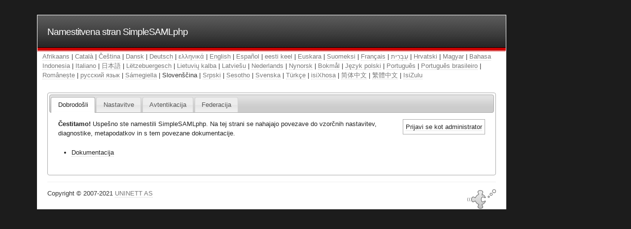

--- FILE ---
content_type: text/html; charset=UTF-8
request_url: https://muzzyclub.com/simplesaml/module.php/core/frontpage_welcome.php?language=sl
body_size: 1867
content:
<!DOCTYPE html PUBLIC "-//W3C//DTD XHTML 1.0 Transitional//EN" "http://www.w3.org/TR/xhtml1/DTD/xhtml1-transitional.dtd">
<html xmlns="http://www.w3.org/1999/xhtml" lang="en" xml:lang="en">
<head>
<meta http-equiv="Content-Type" content="text/html; charset=UTF-8" />
<meta name="viewport" content="initial-scale=1.0" />
<script type="text/javascript" src="/simplesaml/resources/script.js"></script>
<title>Namestitvena stran SimpleSAMLphp</title>

    <link rel="stylesheet" type="text/css" href="/simplesaml/resources/default.css" />
    <link rel="icon" type="image/icon" href="/simplesaml/resources/icons/favicon.ico" />

<link rel="stylesheet" media="screen" type="text/css" href="/simplesaml/resources/uitheme1.8/jquery-ui.css" />
    <meta name="robots" content="noindex, nofollow" />

</head>
<body>

<div id="wrap">

    <div id="header">
        <h1><a href="/simplesaml/">Namestitvena stran SimpleSAMLphp</a></h1>
    </div>


    <div id="languagebar"><a href="https://muzzyclub.com/simplesaml/module.php/core/frontpage_welcome.php?language=af">Afrikaans</a> | <a href="https://muzzyclub.com/simplesaml/module.php/core/frontpage_welcome.php?language=ca">Català</a> | <a href="https://muzzyclub.com/simplesaml/module.php/core/frontpage_welcome.php?language=cs">Čeština</a> | <a href="https://muzzyclub.com/simplesaml/module.php/core/frontpage_welcome.php?language=da">Dansk</a> | <a href="https://muzzyclub.com/simplesaml/module.php/core/frontpage_welcome.php?language=de">Deutsch</a> | <a href="https://muzzyclub.com/simplesaml/module.php/core/frontpage_welcome.php?language=el">ελληνικά</a> | <a href="https://muzzyclub.com/simplesaml/module.php/core/frontpage_welcome.php?language=en">English</a> | <a href="https://muzzyclub.com/simplesaml/module.php/core/frontpage_welcome.php?language=es">Español</a> | <a href="https://muzzyclub.com/simplesaml/module.php/core/frontpage_welcome.php?language=et">eesti keel</a> | <a href="https://muzzyclub.com/simplesaml/module.php/core/frontpage_welcome.php?language=eu">Euskara</a> | <a href="https://muzzyclub.com/simplesaml/module.php/core/frontpage_welcome.php?language=fi">Suomeksi</a> | <a href="https://muzzyclub.com/simplesaml/module.php/core/frontpage_welcome.php?language=fr">Français</a> | <a href="https://muzzyclub.com/simplesaml/module.php/core/frontpage_welcome.php?language=he">עִבְרִית</a> | <a href="https://muzzyclub.com/simplesaml/module.php/core/frontpage_welcome.php?language=hr">Hrvatski</a> | <a href="https://muzzyclub.com/simplesaml/module.php/core/frontpage_welcome.php?language=hu">Magyar</a> | <a href="https://muzzyclub.com/simplesaml/module.php/core/frontpage_welcome.php?language=id">Bahasa Indonesia</a> | <a href="https://muzzyclub.com/simplesaml/module.php/core/frontpage_welcome.php?language=it">Italiano</a> | <a href="https://muzzyclub.com/simplesaml/module.php/core/frontpage_welcome.php?language=ja">日本語</a> | <a href="https://muzzyclub.com/simplesaml/module.php/core/frontpage_welcome.php?language=lb">Lëtzebuergesch</a> | <a href="https://muzzyclub.com/simplesaml/module.php/core/frontpage_welcome.php?language=lt">Lietuvių kalba</a> | <a href="https://muzzyclub.com/simplesaml/module.php/core/frontpage_welcome.php?language=lv">Latviešu</a> | <a href="https://muzzyclub.com/simplesaml/module.php/core/frontpage_welcome.php?language=nl">Nederlands</a> | <a href="https://muzzyclub.com/simplesaml/module.php/core/frontpage_welcome.php?language=nn">Nynorsk</a> | <a href="https://muzzyclub.com/simplesaml/module.php/core/frontpage_welcome.php?language=no">Bokmål</a> | <a href="https://muzzyclub.com/simplesaml/module.php/core/frontpage_welcome.php?language=pl">Język polski</a> | <a href="https://muzzyclub.com/simplesaml/module.php/core/frontpage_welcome.php?language=pt">Português</a> | <a href="https://muzzyclub.com/simplesaml/module.php/core/frontpage_welcome.php?language=pt-br">Português brasileiro</a> | <a href="https://muzzyclub.com/simplesaml/module.php/core/frontpage_welcome.php?language=ro">Românește</a> | <a href="https://muzzyclub.com/simplesaml/module.php/core/frontpage_welcome.php?language=ru">русский язык</a> | <a href="https://muzzyclub.com/simplesaml/module.php/core/frontpage_welcome.php?language=se">Sámegiella</a> | Slovenščina | <a href="https://muzzyclub.com/simplesaml/module.php/core/frontpage_welcome.php?language=sr">Srpski</a> | <a href="https://muzzyclub.com/simplesaml/module.php/core/frontpage_welcome.php?language=st">Sesotho</a> | <a href="https://muzzyclub.com/simplesaml/module.php/core/frontpage_welcome.php?language=sv">Svenska</a> | <a href="https://muzzyclub.com/simplesaml/module.php/core/frontpage_welcome.php?language=tr">Türkçe</a> | <a href="https://muzzyclub.com/simplesaml/module.php/core/frontpage_welcome.php?language=xh">isiXhosa</a> | <a href="https://muzzyclub.com/simplesaml/module.php/core/frontpage_welcome.php?language=zh">简体中文</a> | <a href="https://muzzyclub.com/simplesaml/module.php/core/frontpage_welcome.php?language=zh-tw">繁體中文</a> | <a href="https://muzzyclub.com/simplesaml/module.php/core/frontpage_welcome.php?language=zu">IsiZulu</a></div>    <div id="content">

<div id="portalmenu" class="ui-tabs ui-widget ui-widget-content ui-corner-all"><ul class="tabset_tabs ui-tabs-nav ui-helper-reset ui-helper-clearfix ui-widget-header ui-corner-all"><li class="ui-state-default ui-corner-top ui-tabs-selected ui-state-active"><a href="#">Dobrodošli</a></li><li class="ui-state-default ui-corner-top"><a href="https://muzzyclub.com/simplesaml/module.php/core/frontpage_config.php">Nastavitve</a></li><li class="ui-state-default ui-corner-top"><a href="https://muzzyclub.com/simplesaml/module.php/core/frontpage_auth.php">Avtentikacija</a></li><li class="ui-state-default ui-corner-top"><a href="https://muzzyclub.com/simplesaml/module.php/core/frontpage_federation.php">Federacija</a></li></ul><div id="portalcontent" class="ui-tabs-panel ui-widget-content ui-corner-bottom"><p class="float-r youareadmin"><a href="https://muzzyclub.com/simplesaml/module.php/core/login-admin.php?ReturnTo=https%3A%2F%2Fmuzzyclub.com%2Fsimplesaml%2Fmodule.php%2Fcore%2Ffrontpage_welcome.php%3Flanguage%3Dsl">Prijavi se kot administrator</a></p>
<p><strong>Čestitamo!</strong> Uspešno ste namestili SimpleSAMLphp. Na tej strani se nahajajo povezave do vzorčnih nastavitev, diagnostike, metapodatkov in s tem povezane dokumentacije.</p>

<ul>
<li><a href="https://simplesamlphp.org/docs/stable/">Dokumentacija</a></li></ul>

</div></div>            </div><!-- #content -->
            <div id="footer">
                <hr />
                <img src="/simplesaml/resources/icons/ssplogo-fish-small.png" alt="Small fish logo" style="float: right" />		
                    Copyright &copy; 2007-2021 <a href="https://uninett.no/">UNINETT AS</a>

                <br style="clear: right" />

            </div><!-- #footer -->
        </div><!-- #wrap -->
    </body>
</html>
